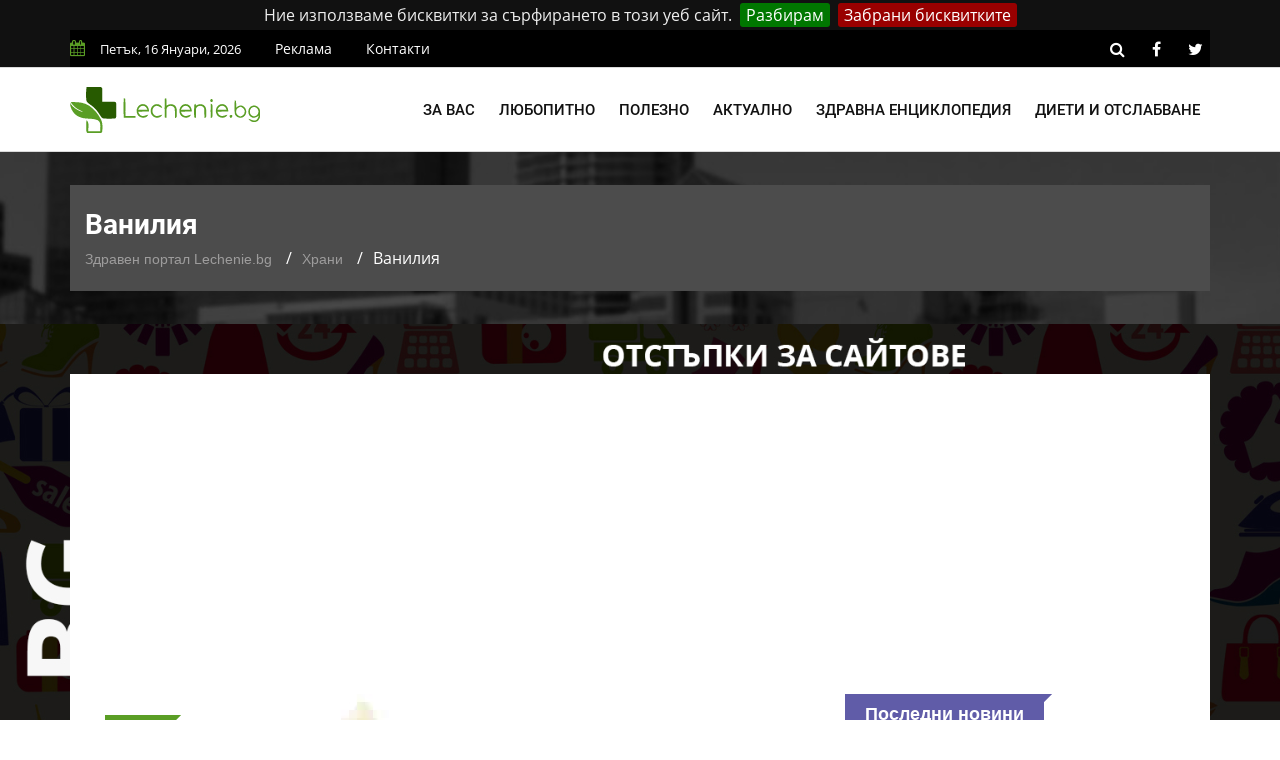

--- FILE ---
content_type: text/html; charset=utf-8
request_url: https://www.google.com/recaptcha/api2/anchor?ar=1&k=6LcdpowUAAAAACirQpWEUjL08LL6tMEZeGxfVl3s&co=aHR0cHM6Ly9sZWNoZW5pZS5iZzo0NDM.&hl=bg&v=PoyoqOPhxBO7pBk68S4YbpHZ&size=normal&anchor-ms=20000&execute-ms=30000&cb=n8pj7qz5trzp
body_size: 49222
content:
<!DOCTYPE HTML><html dir="ltr" lang="bg"><head><meta http-equiv="Content-Type" content="text/html; charset=UTF-8">
<meta http-equiv="X-UA-Compatible" content="IE=edge">
<title>reCAPTCHA</title>
<style type="text/css">
/* cyrillic-ext */
@font-face {
  font-family: 'Roboto';
  font-style: normal;
  font-weight: 400;
  font-stretch: 100%;
  src: url(//fonts.gstatic.com/s/roboto/v48/KFO7CnqEu92Fr1ME7kSn66aGLdTylUAMa3GUBHMdazTgWw.woff2) format('woff2');
  unicode-range: U+0460-052F, U+1C80-1C8A, U+20B4, U+2DE0-2DFF, U+A640-A69F, U+FE2E-FE2F;
}
/* cyrillic */
@font-face {
  font-family: 'Roboto';
  font-style: normal;
  font-weight: 400;
  font-stretch: 100%;
  src: url(//fonts.gstatic.com/s/roboto/v48/KFO7CnqEu92Fr1ME7kSn66aGLdTylUAMa3iUBHMdazTgWw.woff2) format('woff2');
  unicode-range: U+0301, U+0400-045F, U+0490-0491, U+04B0-04B1, U+2116;
}
/* greek-ext */
@font-face {
  font-family: 'Roboto';
  font-style: normal;
  font-weight: 400;
  font-stretch: 100%;
  src: url(//fonts.gstatic.com/s/roboto/v48/KFO7CnqEu92Fr1ME7kSn66aGLdTylUAMa3CUBHMdazTgWw.woff2) format('woff2');
  unicode-range: U+1F00-1FFF;
}
/* greek */
@font-face {
  font-family: 'Roboto';
  font-style: normal;
  font-weight: 400;
  font-stretch: 100%;
  src: url(//fonts.gstatic.com/s/roboto/v48/KFO7CnqEu92Fr1ME7kSn66aGLdTylUAMa3-UBHMdazTgWw.woff2) format('woff2');
  unicode-range: U+0370-0377, U+037A-037F, U+0384-038A, U+038C, U+038E-03A1, U+03A3-03FF;
}
/* math */
@font-face {
  font-family: 'Roboto';
  font-style: normal;
  font-weight: 400;
  font-stretch: 100%;
  src: url(//fonts.gstatic.com/s/roboto/v48/KFO7CnqEu92Fr1ME7kSn66aGLdTylUAMawCUBHMdazTgWw.woff2) format('woff2');
  unicode-range: U+0302-0303, U+0305, U+0307-0308, U+0310, U+0312, U+0315, U+031A, U+0326-0327, U+032C, U+032F-0330, U+0332-0333, U+0338, U+033A, U+0346, U+034D, U+0391-03A1, U+03A3-03A9, U+03B1-03C9, U+03D1, U+03D5-03D6, U+03F0-03F1, U+03F4-03F5, U+2016-2017, U+2034-2038, U+203C, U+2040, U+2043, U+2047, U+2050, U+2057, U+205F, U+2070-2071, U+2074-208E, U+2090-209C, U+20D0-20DC, U+20E1, U+20E5-20EF, U+2100-2112, U+2114-2115, U+2117-2121, U+2123-214F, U+2190, U+2192, U+2194-21AE, U+21B0-21E5, U+21F1-21F2, U+21F4-2211, U+2213-2214, U+2216-22FF, U+2308-230B, U+2310, U+2319, U+231C-2321, U+2336-237A, U+237C, U+2395, U+239B-23B7, U+23D0, U+23DC-23E1, U+2474-2475, U+25AF, U+25B3, U+25B7, U+25BD, U+25C1, U+25CA, U+25CC, U+25FB, U+266D-266F, U+27C0-27FF, U+2900-2AFF, U+2B0E-2B11, U+2B30-2B4C, U+2BFE, U+3030, U+FF5B, U+FF5D, U+1D400-1D7FF, U+1EE00-1EEFF;
}
/* symbols */
@font-face {
  font-family: 'Roboto';
  font-style: normal;
  font-weight: 400;
  font-stretch: 100%;
  src: url(//fonts.gstatic.com/s/roboto/v48/KFO7CnqEu92Fr1ME7kSn66aGLdTylUAMaxKUBHMdazTgWw.woff2) format('woff2');
  unicode-range: U+0001-000C, U+000E-001F, U+007F-009F, U+20DD-20E0, U+20E2-20E4, U+2150-218F, U+2190, U+2192, U+2194-2199, U+21AF, U+21E6-21F0, U+21F3, U+2218-2219, U+2299, U+22C4-22C6, U+2300-243F, U+2440-244A, U+2460-24FF, U+25A0-27BF, U+2800-28FF, U+2921-2922, U+2981, U+29BF, U+29EB, U+2B00-2BFF, U+4DC0-4DFF, U+FFF9-FFFB, U+10140-1018E, U+10190-1019C, U+101A0, U+101D0-101FD, U+102E0-102FB, U+10E60-10E7E, U+1D2C0-1D2D3, U+1D2E0-1D37F, U+1F000-1F0FF, U+1F100-1F1AD, U+1F1E6-1F1FF, U+1F30D-1F30F, U+1F315, U+1F31C, U+1F31E, U+1F320-1F32C, U+1F336, U+1F378, U+1F37D, U+1F382, U+1F393-1F39F, U+1F3A7-1F3A8, U+1F3AC-1F3AF, U+1F3C2, U+1F3C4-1F3C6, U+1F3CA-1F3CE, U+1F3D4-1F3E0, U+1F3ED, U+1F3F1-1F3F3, U+1F3F5-1F3F7, U+1F408, U+1F415, U+1F41F, U+1F426, U+1F43F, U+1F441-1F442, U+1F444, U+1F446-1F449, U+1F44C-1F44E, U+1F453, U+1F46A, U+1F47D, U+1F4A3, U+1F4B0, U+1F4B3, U+1F4B9, U+1F4BB, U+1F4BF, U+1F4C8-1F4CB, U+1F4D6, U+1F4DA, U+1F4DF, U+1F4E3-1F4E6, U+1F4EA-1F4ED, U+1F4F7, U+1F4F9-1F4FB, U+1F4FD-1F4FE, U+1F503, U+1F507-1F50B, U+1F50D, U+1F512-1F513, U+1F53E-1F54A, U+1F54F-1F5FA, U+1F610, U+1F650-1F67F, U+1F687, U+1F68D, U+1F691, U+1F694, U+1F698, U+1F6AD, U+1F6B2, U+1F6B9-1F6BA, U+1F6BC, U+1F6C6-1F6CF, U+1F6D3-1F6D7, U+1F6E0-1F6EA, U+1F6F0-1F6F3, U+1F6F7-1F6FC, U+1F700-1F7FF, U+1F800-1F80B, U+1F810-1F847, U+1F850-1F859, U+1F860-1F887, U+1F890-1F8AD, U+1F8B0-1F8BB, U+1F8C0-1F8C1, U+1F900-1F90B, U+1F93B, U+1F946, U+1F984, U+1F996, U+1F9E9, U+1FA00-1FA6F, U+1FA70-1FA7C, U+1FA80-1FA89, U+1FA8F-1FAC6, U+1FACE-1FADC, U+1FADF-1FAE9, U+1FAF0-1FAF8, U+1FB00-1FBFF;
}
/* vietnamese */
@font-face {
  font-family: 'Roboto';
  font-style: normal;
  font-weight: 400;
  font-stretch: 100%;
  src: url(//fonts.gstatic.com/s/roboto/v48/KFO7CnqEu92Fr1ME7kSn66aGLdTylUAMa3OUBHMdazTgWw.woff2) format('woff2');
  unicode-range: U+0102-0103, U+0110-0111, U+0128-0129, U+0168-0169, U+01A0-01A1, U+01AF-01B0, U+0300-0301, U+0303-0304, U+0308-0309, U+0323, U+0329, U+1EA0-1EF9, U+20AB;
}
/* latin-ext */
@font-face {
  font-family: 'Roboto';
  font-style: normal;
  font-weight: 400;
  font-stretch: 100%;
  src: url(//fonts.gstatic.com/s/roboto/v48/KFO7CnqEu92Fr1ME7kSn66aGLdTylUAMa3KUBHMdazTgWw.woff2) format('woff2');
  unicode-range: U+0100-02BA, U+02BD-02C5, U+02C7-02CC, U+02CE-02D7, U+02DD-02FF, U+0304, U+0308, U+0329, U+1D00-1DBF, U+1E00-1E9F, U+1EF2-1EFF, U+2020, U+20A0-20AB, U+20AD-20C0, U+2113, U+2C60-2C7F, U+A720-A7FF;
}
/* latin */
@font-face {
  font-family: 'Roboto';
  font-style: normal;
  font-weight: 400;
  font-stretch: 100%;
  src: url(//fonts.gstatic.com/s/roboto/v48/KFO7CnqEu92Fr1ME7kSn66aGLdTylUAMa3yUBHMdazQ.woff2) format('woff2');
  unicode-range: U+0000-00FF, U+0131, U+0152-0153, U+02BB-02BC, U+02C6, U+02DA, U+02DC, U+0304, U+0308, U+0329, U+2000-206F, U+20AC, U+2122, U+2191, U+2193, U+2212, U+2215, U+FEFF, U+FFFD;
}
/* cyrillic-ext */
@font-face {
  font-family: 'Roboto';
  font-style: normal;
  font-weight: 500;
  font-stretch: 100%;
  src: url(//fonts.gstatic.com/s/roboto/v48/KFO7CnqEu92Fr1ME7kSn66aGLdTylUAMa3GUBHMdazTgWw.woff2) format('woff2');
  unicode-range: U+0460-052F, U+1C80-1C8A, U+20B4, U+2DE0-2DFF, U+A640-A69F, U+FE2E-FE2F;
}
/* cyrillic */
@font-face {
  font-family: 'Roboto';
  font-style: normal;
  font-weight: 500;
  font-stretch: 100%;
  src: url(//fonts.gstatic.com/s/roboto/v48/KFO7CnqEu92Fr1ME7kSn66aGLdTylUAMa3iUBHMdazTgWw.woff2) format('woff2');
  unicode-range: U+0301, U+0400-045F, U+0490-0491, U+04B0-04B1, U+2116;
}
/* greek-ext */
@font-face {
  font-family: 'Roboto';
  font-style: normal;
  font-weight: 500;
  font-stretch: 100%;
  src: url(//fonts.gstatic.com/s/roboto/v48/KFO7CnqEu92Fr1ME7kSn66aGLdTylUAMa3CUBHMdazTgWw.woff2) format('woff2');
  unicode-range: U+1F00-1FFF;
}
/* greek */
@font-face {
  font-family: 'Roboto';
  font-style: normal;
  font-weight: 500;
  font-stretch: 100%;
  src: url(//fonts.gstatic.com/s/roboto/v48/KFO7CnqEu92Fr1ME7kSn66aGLdTylUAMa3-UBHMdazTgWw.woff2) format('woff2');
  unicode-range: U+0370-0377, U+037A-037F, U+0384-038A, U+038C, U+038E-03A1, U+03A3-03FF;
}
/* math */
@font-face {
  font-family: 'Roboto';
  font-style: normal;
  font-weight: 500;
  font-stretch: 100%;
  src: url(//fonts.gstatic.com/s/roboto/v48/KFO7CnqEu92Fr1ME7kSn66aGLdTylUAMawCUBHMdazTgWw.woff2) format('woff2');
  unicode-range: U+0302-0303, U+0305, U+0307-0308, U+0310, U+0312, U+0315, U+031A, U+0326-0327, U+032C, U+032F-0330, U+0332-0333, U+0338, U+033A, U+0346, U+034D, U+0391-03A1, U+03A3-03A9, U+03B1-03C9, U+03D1, U+03D5-03D6, U+03F0-03F1, U+03F4-03F5, U+2016-2017, U+2034-2038, U+203C, U+2040, U+2043, U+2047, U+2050, U+2057, U+205F, U+2070-2071, U+2074-208E, U+2090-209C, U+20D0-20DC, U+20E1, U+20E5-20EF, U+2100-2112, U+2114-2115, U+2117-2121, U+2123-214F, U+2190, U+2192, U+2194-21AE, U+21B0-21E5, U+21F1-21F2, U+21F4-2211, U+2213-2214, U+2216-22FF, U+2308-230B, U+2310, U+2319, U+231C-2321, U+2336-237A, U+237C, U+2395, U+239B-23B7, U+23D0, U+23DC-23E1, U+2474-2475, U+25AF, U+25B3, U+25B7, U+25BD, U+25C1, U+25CA, U+25CC, U+25FB, U+266D-266F, U+27C0-27FF, U+2900-2AFF, U+2B0E-2B11, U+2B30-2B4C, U+2BFE, U+3030, U+FF5B, U+FF5D, U+1D400-1D7FF, U+1EE00-1EEFF;
}
/* symbols */
@font-face {
  font-family: 'Roboto';
  font-style: normal;
  font-weight: 500;
  font-stretch: 100%;
  src: url(//fonts.gstatic.com/s/roboto/v48/KFO7CnqEu92Fr1ME7kSn66aGLdTylUAMaxKUBHMdazTgWw.woff2) format('woff2');
  unicode-range: U+0001-000C, U+000E-001F, U+007F-009F, U+20DD-20E0, U+20E2-20E4, U+2150-218F, U+2190, U+2192, U+2194-2199, U+21AF, U+21E6-21F0, U+21F3, U+2218-2219, U+2299, U+22C4-22C6, U+2300-243F, U+2440-244A, U+2460-24FF, U+25A0-27BF, U+2800-28FF, U+2921-2922, U+2981, U+29BF, U+29EB, U+2B00-2BFF, U+4DC0-4DFF, U+FFF9-FFFB, U+10140-1018E, U+10190-1019C, U+101A0, U+101D0-101FD, U+102E0-102FB, U+10E60-10E7E, U+1D2C0-1D2D3, U+1D2E0-1D37F, U+1F000-1F0FF, U+1F100-1F1AD, U+1F1E6-1F1FF, U+1F30D-1F30F, U+1F315, U+1F31C, U+1F31E, U+1F320-1F32C, U+1F336, U+1F378, U+1F37D, U+1F382, U+1F393-1F39F, U+1F3A7-1F3A8, U+1F3AC-1F3AF, U+1F3C2, U+1F3C4-1F3C6, U+1F3CA-1F3CE, U+1F3D4-1F3E0, U+1F3ED, U+1F3F1-1F3F3, U+1F3F5-1F3F7, U+1F408, U+1F415, U+1F41F, U+1F426, U+1F43F, U+1F441-1F442, U+1F444, U+1F446-1F449, U+1F44C-1F44E, U+1F453, U+1F46A, U+1F47D, U+1F4A3, U+1F4B0, U+1F4B3, U+1F4B9, U+1F4BB, U+1F4BF, U+1F4C8-1F4CB, U+1F4D6, U+1F4DA, U+1F4DF, U+1F4E3-1F4E6, U+1F4EA-1F4ED, U+1F4F7, U+1F4F9-1F4FB, U+1F4FD-1F4FE, U+1F503, U+1F507-1F50B, U+1F50D, U+1F512-1F513, U+1F53E-1F54A, U+1F54F-1F5FA, U+1F610, U+1F650-1F67F, U+1F687, U+1F68D, U+1F691, U+1F694, U+1F698, U+1F6AD, U+1F6B2, U+1F6B9-1F6BA, U+1F6BC, U+1F6C6-1F6CF, U+1F6D3-1F6D7, U+1F6E0-1F6EA, U+1F6F0-1F6F3, U+1F6F7-1F6FC, U+1F700-1F7FF, U+1F800-1F80B, U+1F810-1F847, U+1F850-1F859, U+1F860-1F887, U+1F890-1F8AD, U+1F8B0-1F8BB, U+1F8C0-1F8C1, U+1F900-1F90B, U+1F93B, U+1F946, U+1F984, U+1F996, U+1F9E9, U+1FA00-1FA6F, U+1FA70-1FA7C, U+1FA80-1FA89, U+1FA8F-1FAC6, U+1FACE-1FADC, U+1FADF-1FAE9, U+1FAF0-1FAF8, U+1FB00-1FBFF;
}
/* vietnamese */
@font-face {
  font-family: 'Roboto';
  font-style: normal;
  font-weight: 500;
  font-stretch: 100%;
  src: url(//fonts.gstatic.com/s/roboto/v48/KFO7CnqEu92Fr1ME7kSn66aGLdTylUAMa3OUBHMdazTgWw.woff2) format('woff2');
  unicode-range: U+0102-0103, U+0110-0111, U+0128-0129, U+0168-0169, U+01A0-01A1, U+01AF-01B0, U+0300-0301, U+0303-0304, U+0308-0309, U+0323, U+0329, U+1EA0-1EF9, U+20AB;
}
/* latin-ext */
@font-face {
  font-family: 'Roboto';
  font-style: normal;
  font-weight: 500;
  font-stretch: 100%;
  src: url(//fonts.gstatic.com/s/roboto/v48/KFO7CnqEu92Fr1ME7kSn66aGLdTylUAMa3KUBHMdazTgWw.woff2) format('woff2');
  unicode-range: U+0100-02BA, U+02BD-02C5, U+02C7-02CC, U+02CE-02D7, U+02DD-02FF, U+0304, U+0308, U+0329, U+1D00-1DBF, U+1E00-1E9F, U+1EF2-1EFF, U+2020, U+20A0-20AB, U+20AD-20C0, U+2113, U+2C60-2C7F, U+A720-A7FF;
}
/* latin */
@font-face {
  font-family: 'Roboto';
  font-style: normal;
  font-weight: 500;
  font-stretch: 100%;
  src: url(//fonts.gstatic.com/s/roboto/v48/KFO7CnqEu92Fr1ME7kSn66aGLdTylUAMa3yUBHMdazQ.woff2) format('woff2');
  unicode-range: U+0000-00FF, U+0131, U+0152-0153, U+02BB-02BC, U+02C6, U+02DA, U+02DC, U+0304, U+0308, U+0329, U+2000-206F, U+20AC, U+2122, U+2191, U+2193, U+2212, U+2215, U+FEFF, U+FFFD;
}
/* cyrillic-ext */
@font-face {
  font-family: 'Roboto';
  font-style: normal;
  font-weight: 900;
  font-stretch: 100%;
  src: url(//fonts.gstatic.com/s/roboto/v48/KFO7CnqEu92Fr1ME7kSn66aGLdTylUAMa3GUBHMdazTgWw.woff2) format('woff2');
  unicode-range: U+0460-052F, U+1C80-1C8A, U+20B4, U+2DE0-2DFF, U+A640-A69F, U+FE2E-FE2F;
}
/* cyrillic */
@font-face {
  font-family: 'Roboto';
  font-style: normal;
  font-weight: 900;
  font-stretch: 100%;
  src: url(//fonts.gstatic.com/s/roboto/v48/KFO7CnqEu92Fr1ME7kSn66aGLdTylUAMa3iUBHMdazTgWw.woff2) format('woff2');
  unicode-range: U+0301, U+0400-045F, U+0490-0491, U+04B0-04B1, U+2116;
}
/* greek-ext */
@font-face {
  font-family: 'Roboto';
  font-style: normal;
  font-weight: 900;
  font-stretch: 100%;
  src: url(//fonts.gstatic.com/s/roboto/v48/KFO7CnqEu92Fr1ME7kSn66aGLdTylUAMa3CUBHMdazTgWw.woff2) format('woff2');
  unicode-range: U+1F00-1FFF;
}
/* greek */
@font-face {
  font-family: 'Roboto';
  font-style: normal;
  font-weight: 900;
  font-stretch: 100%;
  src: url(//fonts.gstatic.com/s/roboto/v48/KFO7CnqEu92Fr1ME7kSn66aGLdTylUAMa3-UBHMdazTgWw.woff2) format('woff2');
  unicode-range: U+0370-0377, U+037A-037F, U+0384-038A, U+038C, U+038E-03A1, U+03A3-03FF;
}
/* math */
@font-face {
  font-family: 'Roboto';
  font-style: normal;
  font-weight: 900;
  font-stretch: 100%;
  src: url(//fonts.gstatic.com/s/roboto/v48/KFO7CnqEu92Fr1ME7kSn66aGLdTylUAMawCUBHMdazTgWw.woff2) format('woff2');
  unicode-range: U+0302-0303, U+0305, U+0307-0308, U+0310, U+0312, U+0315, U+031A, U+0326-0327, U+032C, U+032F-0330, U+0332-0333, U+0338, U+033A, U+0346, U+034D, U+0391-03A1, U+03A3-03A9, U+03B1-03C9, U+03D1, U+03D5-03D6, U+03F0-03F1, U+03F4-03F5, U+2016-2017, U+2034-2038, U+203C, U+2040, U+2043, U+2047, U+2050, U+2057, U+205F, U+2070-2071, U+2074-208E, U+2090-209C, U+20D0-20DC, U+20E1, U+20E5-20EF, U+2100-2112, U+2114-2115, U+2117-2121, U+2123-214F, U+2190, U+2192, U+2194-21AE, U+21B0-21E5, U+21F1-21F2, U+21F4-2211, U+2213-2214, U+2216-22FF, U+2308-230B, U+2310, U+2319, U+231C-2321, U+2336-237A, U+237C, U+2395, U+239B-23B7, U+23D0, U+23DC-23E1, U+2474-2475, U+25AF, U+25B3, U+25B7, U+25BD, U+25C1, U+25CA, U+25CC, U+25FB, U+266D-266F, U+27C0-27FF, U+2900-2AFF, U+2B0E-2B11, U+2B30-2B4C, U+2BFE, U+3030, U+FF5B, U+FF5D, U+1D400-1D7FF, U+1EE00-1EEFF;
}
/* symbols */
@font-face {
  font-family: 'Roboto';
  font-style: normal;
  font-weight: 900;
  font-stretch: 100%;
  src: url(//fonts.gstatic.com/s/roboto/v48/KFO7CnqEu92Fr1ME7kSn66aGLdTylUAMaxKUBHMdazTgWw.woff2) format('woff2');
  unicode-range: U+0001-000C, U+000E-001F, U+007F-009F, U+20DD-20E0, U+20E2-20E4, U+2150-218F, U+2190, U+2192, U+2194-2199, U+21AF, U+21E6-21F0, U+21F3, U+2218-2219, U+2299, U+22C4-22C6, U+2300-243F, U+2440-244A, U+2460-24FF, U+25A0-27BF, U+2800-28FF, U+2921-2922, U+2981, U+29BF, U+29EB, U+2B00-2BFF, U+4DC0-4DFF, U+FFF9-FFFB, U+10140-1018E, U+10190-1019C, U+101A0, U+101D0-101FD, U+102E0-102FB, U+10E60-10E7E, U+1D2C0-1D2D3, U+1D2E0-1D37F, U+1F000-1F0FF, U+1F100-1F1AD, U+1F1E6-1F1FF, U+1F30D-1F30F, U+1F315, U+1F31C, U+1F31E, U+1F320-1F32C, U+1F336, U+1F378, U+1F37D, U+1F382, U+1F393-1F39F, U+1F3A7-1F3A8, U+1F3AC-1F3AF, U+1F3C2, U+1F3C4-1F3C6, U+1F3CA-1F3CE, U+1F3D4-1F3E0, U+1F3ED, U+1F3F1-1F3F3, U+1F3F5-1F3F7, U+1F408, U+1F415, U+1F41F, U+1F426, U+1F43F, U+1F441-1F442, U+1F444, U+1F446-1F449, U+1F44C-1F44E, U+1F453, U+1F46A, U+1F47D, U+1F4A3, U+1F4B0, U+1F4B3, U+1F4B9, U+1F4BB, U+1F4BF, U+1F4C8-1F4CB, U+1F4D6, U+1F4DA, U+1F4DF, U+1F4E3-1F4E6, U+1F4EA-1F4ED, U+1F4F7, U+1F4F9-1F4FB, U+1F4FD-1F4FE, U+1F503, U+1F507-1F50B, U+1F50D, U+1F512-1F513, U+1F53E-1F54A, U+1F54F-1F5FA, U+1F610, U+1F650-1F67F, U+1F687, U+1F68D, U+1F691, U+1F694, U+1F698, U+1F6AD, U+1F6B2, U+1F6B9-1F6BA, U+1F6BC, U+1F6C6-1F6CF, U+1F6D3-1F6D7, U+1F6E0-1F6EA, U+1F6F0-1F6F3, U+1F6F7-1F6FC, U+1F700-1F7FF, U+1F800-1F80B, U+1F810-1F847, U+1F850-1F859, U+1F860-1F887, U+1F890-1F8AD, U+1F8B0-1F8BB, U+1F8C0-1F8C1, U+1F900-1F90B, U+1F93B, U+1F946, U+1F984, U+1F996, U+1F9E9, U+1FA00-1FA6F, U+1FA70-1FA7C, U+1FA80-1FA89, U+1FA8F-1FAC6, U+1FACE-1FADC, U+1FADF-1FAE9, U+1FAF0-1FAF8, U+1FB00-1FBFF;
}
/* vietnamese */
@font-face {
  font-family: 'Roboto';
  font-style: normal;
  font-weight: 900;
  font-stretch: 100%;
  src: url(//fonts.gstatic.com/s/roboto/v48/KFO7CnqEu92Fr1ME7kSn66aGLdTylUAMa3OUBHMdazTgWw.woff2) format('woff2');
  unicode-range: U+0102-0103, U+0110-0111, U+0128-0129, U+0168-0169, U+01A0-01A1, U+01AF-01B0, U+0300-0301, U+0303-0304, U+0308-0309, U+0323, U+0329, U+1EA0-1EF9, U+20AB;
}
/* latin-ext */
@font-face {
  font-family: 'Roboto';
  font-style: normal;
  font-weight: 900;
  font-stretch: 100%;
  src: url(//fonts.gstatic.com/s/roboto/v48/KFO7CnqEu92Fr1ME7kSn66aGLdTylUAMa3KUBHMdazTgWw.woff2) format('woff2');
  unicode-range: U+0100-02BA, U+02BD-02C5, U+02C7-02CC, U+02CE-02D7, U+02DD-02FF, U+0304, U+0308, U+0329, U+1D00-1DBF, U+1E00-1E9F, U+1EF2-1EFF, U+2020, U+20A0-20AB, U+20AD-20C0, U+2113, U+2C60-2C7F, U+A720-A7FF;
}
/* latin */
@font-face {
  font-family: 'Roboto';
  font-style: normal;
  font-weight: 900;
  font-stretch: 100%;
  src: url(//fonts.gstatic.com/s/roboto/v48/KFO7CnqEu92Fr1ME7kSn66aGLdTylUAMa3yUBHMdazQ.woff2) format('woff2');
  unicode-range: U+0000-00FF, U+0131, U+0152-0153, U+02BB-02BC, U+02C6, U+02DA, U+02DC, U+0304, U+0308, U+0329, U+2000-206F, U+20AC, U+2122, U+2191, U+2193, U+2212, U+2215, U+FEFF, U+FFFD;
}

</style>
<link rel="stylesheet" type="text/css" href="https://www.gstatic.com/recaptcha/releases/PoyoqOPhxBO7pBk68S4YbpHZ/styles__ltr.css">
<script nonce="DcQUxMvMji8QfD2fYA_xew" type="text/javascript">window['__recaptcha_api'] = 'https://www.google.com/recaptcha/api2/';</script>
<script type="text/javascript" src="https://www.gstatic.com/recaptcha/releases/PoyoqOPhxBO7pBk68S4YbpHZ/recaptcha__bg.js" nonce="DcQUxMvMji8QfD2fYA_xew">
      
    </script></head>
<body><div id="rc-anchor-alert" class="rc-anchor-alert"></div>
<input type="hidden" id="recaptcha-token" value="[base64]">
<script type="text/javascript" nonce="DcQUxMvMji8QfD2fYA_xew">
      recaptcha.anchor.Main.init("[\x22ainput\x22,[\x22bgdata\x22,\x22\x22,\[base64]/[base64]/UltIKytdPWE6KGE8MjA0OD9SW0grK109YT4+NnwxOTI6KChhJjY0NTEyKT09NTUyOTYmJnErMTxoLmxlbmd0aCYmKGguY2hhckNvZGVBdChxKzEpJjY0NTEyKT09NTYzMjA/[base64]/MjU1OlI/[base64]/[base64]/[base64]/[base64]/[base64]/[base64]/[base64]/[base64]/[base64]/[base64]\x22,\[base64]\\u003d\x22,\[base64]/SE7Dp8Obw6nCgcK6Gwtsw4bDq8KaPXfCu8OCwqzDiMK8w4jCgsObwp83w6/CoMKGQsOASsO2PyfDvFHCrcKPawjCvMOiwqXDvMOMP2YbEFAow69uwpBjwpVswrp+UGjCoEbDiBjCtEgXcMO/OT8YwqUDwprDthjCgcKtwotMZ8K4agjDtj/CvcKyfkrCpkvCngoXbcO6AVoMbgPDs8Oxw6lJwogbfMOLw7jCskrDhMOUw54xwr3CklXDmA0dQirCknE7WMK5FcKZfMOSUsOAC8OHaknCq8K8H8OcwoLDiMKcC8K3w6NMKnXCp1HDpQLCiMOkw5RdNm/CsxPCmHhRwohBw5dxwrhFTkR4wq0TGcOTw419woVsBX/[base64]/CoMOfwo/[base64]/Do8KjG1wgwpx9FcOEw6/[base64]/CiXAXQXXCijBvQcKmEsKTw6RTIRbClcOgCwBwXwB8Yz1dTcOSP3jDugjDtFopwqXDlm9Bwp9dwr7CqkjDkyohUWbDu8Ksd27Dk2xZw4PDgwzCqsOmS8O5GQdjw7rCmF/[base64]/[base64]/Az9RHWDCj0bDjSw4w5XDrsKkwol+eSvCqXV4O8K5w4rClTLCiUXCqMKsWMKXwpkuNcKSP191w6xNEcOtETFcw7fDoWA4VnZ4w5rDhHQMwqkXw4BDWHICdMKhw5New69He8KWw7IpHcKCBMKQFgrDgsONTzVgw5/CtcO9TgkoIxLDnMOJw4xJIB4bw7g8wobDgcK/[base64]/Dp8KJbx5gw7zCgcKew7MfUcOJFgITw5g8VWrDjsOsw4h2dMOfXht8w5LCpS9CfWJxBMOPwpTDqEZMw402f8KvAsOFwpbDj2HCojLDnsOLVMOyQhXCvMKtwq/ChmgQwoBxw4wZDsKKwoMiEDXCs08FDz8RRsKjwovDtj5MXAcJw7HCocOTSsKLw57Cvk/Di0jDt8O6wqIhGjNVw6EOLMKMCcOzw5HDrlYUfsOswpNPXMOHwqHDuE7DpHPCmgdac8Ovw687wp1BwrRJc1jCrMO1VngcKMKeV2sZwqAWJ3/CgcKqwrkBQsOlwqURwo/[base64]/w7LDgRvDvQHDnsOswoIxLwfCu8KtXCFywrAiwocxw6/[base64]/I8OSwrjCl8KzYHnCocOlBsOkAcO9OAo+a2zCosKuUMKCwpsAwrvClQQrwq8zw5HDg8KZS2dQdTEFwo7DqAXCvHrCgVTDgcOqHsK1w7TDni/DkcKeTSPDlhpDw7E3WsK6woXDvMOFEcO2wqTCqMK1I1/CmkHCtj3Co1PDgBo1w4IgQ8O8SsKGwpMkO8KVwrHCpMKIw5o+I3DDmMO1Nk1ZKcO5ecONSCXCm0PCmcOLwrQlNEPCuCk/wolLBcOGK0ldw6vDssO+csKyw6fCkRVHVMKYYiszTcKdZCfDqMKhYVTDlMKrwqUec8K9w5DCpsOEO1hUUynDlAoXX8KAMwTCksOYw6DCk8OOTcO3wppTPsOIS8OAbjAkFgXCrzsaw7g/[base64]/wrzDlVVYXCfDvmTDqsOcRcOGw5orwoLDvsKpwpnCisO4U01USSzDkHoiw47DvQEkesOeA8KCwrbDvMKgwr/ChMKHwrk0JsO2wrDCksOIVMKCw4EFVcKiw6fCq8OWd8KUCBbClBzDj8Onw5dIYXsCUsK8w77DosK1wpxdwqdXw5QMwphHwoRSw69/BMK0L2QmwrfCpMOzwovCmMK3STMWwr/CvsO/w7UeUQ7DiMOtwrA8eMKTLhx0AsKEOXZOw4xVC8OYNAhDe8KHwrtaDsK2QRjCtnQcwr9+wp7Di8Omw7PCj2rDr8OPPsK4wo7CksK3Z3fDrcK/wofCjxDCsWYuw7XDiRshw55GZ2/[base64]/Dl8KvQn7Dlgp1wp/Ct10ldkJcHMKPWMOGWDJRwr7Do3odwqnCmCpQfsKYVAvDj8K6wooNwq9uwroBw4bCs8KBwoTDhUDCgU98wq99T8OFRXnDm8OiLcOCIRTDnCs3w5/CtWjCq8OTw6rCul1rFCrChcKsw4xPecKSw41vwp/[base64]/CqEbDscOrFBPDsMO6woRdG8KdwpLDn2jCiMKawrsDwpd8d8O5esOUZMKTOMOqHsKkLXjCilnDnsOww6XDgzDDtAQ/[base64]/w6zDlsO1NMOGRcK2BsKNYkZVwoTDkSLDgBHDoh3CqU7Cu8OgBcOCRS1jAlJKD8OUw5Bhw6lnXsK8wrLDt2woDDUSwqLChhwXJiLCvTUbwrLCggYhV8KXdcKVwrHDqldtwq80w4jCgMKEwrLCoH05wr5Uw7NPwpPDozxyw6IfIQ5HwrQuMMOZw7/Dt38Rw74wCMOswonDgsODwoLCvzdkSiU5FgTDnMK7dSXCqRReUsKhPsOcwpohwoPDk8O3HVxHR8KFdcORRcOpw6lHwprDksOdFcKPAcO+w51sfTZIw6M+wqRqcGQNIG3CucO9dk/DjcKwwq7Csw7DmsKcwojDuiQuVh0yw4TDs8OtTVEWw6AYCgUxDkLDkAIAwoLCrMOyGB8SbVYiw57CiSXCgD/[base64]/[base64]/GcKVwpk+J8Kiw4cCEsKvCcOGAEdSw7bDv8KjwqnCmHESwqRbwrnDiTrDs8KbfmN2w4N/w4dKMCLDusOrKGLCoB0zwrNew5oyScO7bC5Jw4vCqsOvCcKkw5Yew7VpaCwQfDbDtX4rGcOKPxHDgsOVTMKTSFo3L8OGAsOmw6nDnT/DucOcwrslw6RuDmJnw4nCgCsrR8O7wq8bw5XCgcKWLUYrw6DDnBFmwpfDlRlpLG/CuizDpMOmRhhaw4zDn8Ktw713wpXCqGbCuGLCiUbDkkR1GzDCgcKGw5t1D8OeHSp2wq4SwqoBwrfCqQQLHMKcw6bDgsKzwrvCt8KQEMKJHsOAL8O0U8KgMMODw7HCq8OzXMK0SkFNwp/CjMKRGcKBR8OWAh3DtxHCo8OIwozDi8OLGjNUw4rDksOwwr1fw7/ChsO7wqLDpcKyDn3DjEPCgH3DmX/[base64]/[base64]/wprCqcK8w4ZFHMKDw7/[base64]/[base64]/[base64]/wojCplHCvhxwIhrChMKYRy/Dt8KVWGPDtcKdRw/DryvDqMOqNTvCmyHDicK9wotSSMOSGndHw6JRwrPCq8Kuw4BKJBkew5PDi8KsAMOJwr/DucO4w6t5wpkJETxDBCvCmMK/a0rDqsOxwqvCgEvCjxPDv8KsAcOFw6FCwq/DrVxzPxsEwq/DsBHDqMKowqDCii4mw6xGw4JEasOqw5LDs8ODK8K2wpNhwqgiw58WZUJ6GS3CrVHDgEPCt8O6H8KcXSkQw7RqNcOjQi1ww4jDmMKwTkTCksKPPUNLU8KWUMKJPB/CsVMow7wyEFzDsyw2O1LCpMKoPsOTw6zDtnUQwoYxwoQJw6LDv2YHwpXDqMO+w519wpzDj8K1w7MZfMOCwp/DtB0vYcKgEMOcGh09w5dwdmbDsMKWbMKbw70+ZsKFAiTDvHDCjsKQwrfCs8KGwr9NDsKkf8Kfwq7DhcOBw7tsw6DCuybCicK7w7wcbgJdYhMIwpXCm8KYZcOGBMKOOyrCmA/CqcKPwrhSwr4uNMOYUDhaw6HCtcKLQ09KajrCpsKUDiXDqE5NesOnL8OedD8+w5nDh8OjwrfCuQdGW8OWw7fCrMKqw7kkwotiw7FZwp/DjcOfYsOHNMOyw6YNwq4qH8KfM3Vqw7zCtzxaw5zCtDQBwpPDiUjDmnk4w7fCicO3wrlGITbDu8OOwroSNsOfUMKXw44WZcOhMlR/[base64]/CssKNwrHDk3p5w5ddcsK7w50sLMOOwq1OwqIIVVAHZmDDo2NfP3gRw4ZGwr/CpcK3wqHCnFZ/wpERw6NOOHJ3wr/DksOuBsOZdcKOLMOzQmACwpIiw5vDn3/DvQ/Cti8cJ8Kfwrp/EcKawohFwqDDm1fDqWIdwojDnMKww5HClMKOD8OWwoTDh8K8wrhBWMK3b2lFw43CjsOMwpTCn3RWHTgkOcOpJ27DkcK8QiDCjcKzw67Dp8KPw6PCo8OBbMOzw7nDocOEVsK1WMKIw5cAE3fCsmNWNMKDw6DDisKraMOFQ8OJwr0/AFrCsCbDmHdsfRJtViR1IkUWw7IAw7lWw7zCjMOiDcOCw5DDswI0P14ZQMKLXQDDpMOpw4TDmcKnUV/[base64]/BcOwRAPDmsOcwpJMfANHwp8iwow7JlXChsKncz9sP25bwqXDqsOtDADDvGbDnEcEVsKMfMKvwoQWworDh8OYw7/Cu8Okw5kROcKHw6oQDsKGwrTCjBzCisOUwo7CllVkw5bCqV7CnBHChcOpXynDmmhAw4rCnQomw6HDucKuw4LDgSjCpsOLwpZBwprDgwvCvcKQBTgJwoPDpg3DpcKMW8KDfMOoNzfCplFvVsKwbcK2AE/DpcOow7dEPGHDrh0gaMKZw4/DuMOEF8OqBMK/NcK4w6vCsG3DrRPDocKlZcKnwpFLwprDnhNDSk3DrzDCsHt5b38+wqnDv1rCo8OELg/CnsKgaMKidsKsY0vCtMK5wrfDkcKbHmLCkWPDrkpOw7PCvMKXwofCvsOiwodqUFvCmMO4wrsuasKTwrrCkgbCu8KiwrLDt2RIVcOuwrM1I8K2wq7CiydVNFTCoEMiw4/Cg8Kfw4o7BzrCshwlw7HCrSlceWjDk09SZ8K8wopeCcOWTSstw5TCssKww5jDgsOnw4rCuXPDlcOUwo/CklDDs8O0w67Cg8KYw55ZCSLDicKPw7nDkMOUIgsfKm/Di8Oaw4sUacOaccOVw55wU8KVw7VZwp7CgsOZw5/DnsKfwpfCoGbDsCfCpXDDv8O6dcK1Q8O2TMOfwrzDscOtBljChkJvwr0KwrQxw6rCk8KFwo1Bwr/[base64]/DsXfCqMOKwpLDgiQ3wpNhNcOAP8K5EsOJQ8Oid2jCnMO1woQMcQnCslk/wq7CtC4gw4djQiRVw44lwoZkw5LCrsOfe8K6aG06w5IDS8K9w5/DhsK8c0DCkDhNw449w5jCocOkHXzDlMOxcEPDqMKiwpfChsOYw5PClcKracOMFHnDkMK2DsKhwr4nRx/[base64]/w4LDnDbCsCfChsOxTsOIVHnDmyDDpRDDs8OYw4TCjcOMwpnDtgkXwpbDoMOBIMOGw5d7dsKTScKYw6s3O8KVwoFEd8KRw7PCkBInJALCisO3YC4Mw5BXw5vCnMKlFsK/woN0w6HCusOlD2EnCcKaBMOhwqbCjl3Cu8KowrDCvcOrH8OlwoLDnsOoIijCvMKxVcONwoxeOBMJE8OKw51jK8OewofCvn/DicKsGRPDnC/CvcKJJcOiwqXDucOow5pDwpY7wrcCw6QjwqPCn1lkw7nDocObT38Mw44twps9wpAKw4wDDsK3wrbCpXtzGcKWBcOow47DjcKNHAzCvw/CscOEA8KZY1nCusK/wovDjMOeX1bDvVsIwpQKw4/CggR6w48pRTrDhsKHL8OUwp3CkBYGwo4YCDXCoBPCvDUlMsKgAhDDjhfDkFTCk8KDTcK6V2jDhsOQGwZYd8KXWWXChsKgaMOLQ8OhwpdGRFPDgsK1XcOVSsO/w7fDlcOTwqLCqTDCkQZGJ8OtVT7DncO9w7NTwobCqcK1wo/CgiMDw64lwqLDs2TDhhhwAA9gE8OSw4rDtcOBAcKpRsONTsONZAEDAiRrXMOuwpsxHz7DjcKow7vCoyR8wrTCt08Md8O/GDHCisKYw6nDmMK/ClpNTMKIe2bDqhQPw4zDgsKUJ8OWwo/DnBnCiU/DqkvDtCjCjcOQw4XCpcK+w64lwozDo2/Dr8OlOyJdwqALwoPDl8K3wobCrcKBw5Z9wqPDu8O7CU7ClknCrn5mOcOIWsOpO2N3PRfDtX45w704wqvDtkxRwoQxw4k5DzzDscOrwq/DncOOCcOAQcOXNHHDsFDCoGXCi8KjE0rCtsK2ETsHwrjCsUjCiMKywrvDrBjClC4Bw7xdDsOqUUozwqYcJjjCrMKcw6NFw7xoZyPDlVRmw5YIwpPDs03DkMKww5x1DTPDsAfCoMKsEcOEw7hdw48gFMK3w5PCv1bDlDzDrsOnZcOYeSrDlh92AcOfIT47w4fCr8KgSR/DvcK1w7BDQhzDrMKyw6PCm8Oaw696J3vDjyTCvcKtBx9AI8OcGcKjw6fCpsKqAUoiwoMMw73ChsOMK8KzXcK7w7B9fS3DiE9EQMO+w4lyw4PDv8O+TMK7woPDgSJCAFLDgsKBwqfChjPDgcOaa8OtAcOibmfDhcOUwpnDvcOqwp7Di8KnMz/DljJmwqgtasK+C8OZSwXCsxwbYlgow7bCim0YUUNRIcKWEMKaw7w4wp1qWcKtOTvDjkfDqcODckzDkjBaGMKCwr3CgHbDusKBw6diXRXCl8OIworDrHQqw6PCpWTDssK7w5TDsjbCh1LDgMK5woxWAcOQQ8KVw449VGDCt2IAUcOfw7AGwpzDj3HDtULDusORwpzDjW/CjcKrw57Dg8OVVnRvK8KDwojCn8O1SWzDsmvCpcKLdyrCqsKjesOpwqHCqlPDkcO2w5bCkSdSw71cw5zCoMOnwp/[base64]/wqJiR8Odw67Do8KcwqPDmxwLw5kPworDuMOBL1A/w5fDuMOswrPDhBnCgMOrfBw6wqwgfA8swprDmzMUwr1ow7xAd8K3WVk8wrh4AMO2w5RYBsKEwp/Di8OawqUzw57Cn8KUZsK8w4XCpsOpecKVEcONw6ATw4TDnmAVSHHCsBZQPhrDiMK3wqrDtsOrwoPCgMKewozCuHlEw7nDg8Kxw4LDsDpoG8ObeGhSXT3DhxPDgFrDs8KwXMOiaTkoDMOnw6VeUMKQB8KwwqtUOcOFwp/Cr8KBwo0gS14pfX4OwrjDlioqOcKGYHHDjcOES3TClS3CvMOAw4Qlw7XDrcOUwrMmKMKswroPw4vCkznCrsOTwpdIfMOJOg/DgMOmShwXwrhKRjLDk8Kbw67DssOJwqgCKcK5PCMOwr0OwrVIwoLDgngDOMO9w5PDosO6w6bCnMOKwqLDqg8wwo/CjMOHw61dC8K9wpJ0w5HDqEjClsK9wpHDt1gww7MfworCvQnClcKUwoBnXsOWwrjDvMO5fVvDlAdZwqjDp19/ZcOTwoxCRlzClcKcVnzCr8OBacKKM8OUH8OtF3DDsMK4w5/CgcK+woHClXFjwrN/w7UTw4I3EMKUw6Qve1HDl8KGbFvDuQQLH18OVArCocKTwp/CgcKnwq3DtVfChgxvEGzCn25KAMOJw6XDk8Oaw43DiMOyH8ODWivDnsKlw4sHw5d+DcOBVsObZcO4wqJZKghRTcKiZcOrwqfCsHNMYlzDocONJjxGWMO/e8ObUysMZMOZwpRvw6QVCGvCrjYyw6vDumkNbDsaw5rDrsK8w45XAkjCucOfwrEsDQ1pw40lw4ZLAMOMcRbCu8KKwrXCvzZ8A8OIwrF7w5MBasOMKsO2wpc7CzsgDMKMwqjCuDfCijo4wo9nw5/Cg8KDw7pGa1DCmEFEw40gwqfDjMO7e0Jhw67CvDYbXzIRw5jDm8KEbsONw5PCvMOHwrPDssKGwoktwoR0PAB/F8OzwqbDvhMOw4DDqsKQbMKZw4bDjcKvwo3Ds8OtwrLDqMKxwqPCjBfDjXbCusKcwpknV8OwwpswBnnDiFccOAjDssO8UsKXUsOCw73DiThbc8KyaErCk8KvesOUwoVxwol0wpUkJcK9wo0Mb8OXaWhswr9PwqbDtRXDuxw2IyXDjG7DnwwQw5s3wp/DlEtPw6jCmMK/wo0iVHvDvGHCsMOdE3/CicO5wroZasOIwr3DgSIkw6gRwrrCrsOYw5EFw4N6G0vCiBg+w446wprCjsOfQEHChG49GmfCpcOxwrcnw7/CmQHDlMOxw6rCsMKFJHwJwoVqw4QKLMOLWsK2w7HCgMOiwoLCvsOPw4U3QEbDsFd1LnJmw758KsK5w4RWwqJuwoTDocKgM8OpLgrCtELDg2rCpMO/[base64]/Dp8O3wqDCqVULMcKcCMOgX0PChAE1T8KKVMO5wpnDo30adn7Dg8O3wo/DocKgwqYyHADDiCXCm0JFHWtjwqB4HcO9w6fDm8KlwoDCgMOuw5jCrcO/F8Kpw7YIDsO5JQs6aVvCvcOpw6wmwpgqwoQDQ8OCwqrDvwFcwqAOaV8TwqxpwpMWGsKLTMOIw5zClcOvw5h/[base64]/w4kNajbDhMOlw7fDssOLFx9tw4htOcKtw7kJwrJ2aMKKw4DCrBM8w7ltwq/DkSlvw7NIwo3DrzrCjmvDrcOYw4jCocOIB8OnwrrCjmkowocWwrtLwqtWT8Odw5JtIW5yVDfDiz/DrsO5w43Chx/DmcKKGS7DlMKJw5/CjMKUw5fCv8KXwo4CwoMOw6lsYT1Lw5wFwpkSwojDvCrDqldSPQ1fwp/[base64]/CjH3DhcKQMXwpYUkKwoQZwpvCoD/ClH9owqJHR0LCscKSZ8OgbsKkwr/DmsKqwoDCh13Dq2AOw7HDj8KXwroHaMK2N2rCmMO2TljDhxp4w495wpQDBgvCh1d9w4HCscKuwpIEw7wnwoDCoEVpGsKHwp8swqZ/wqokcBHCilrDv35rw5HCvcKBw47CjH4Kwr1LOgbDqxHDh8KoesO0w5nDsgPCvsO0wr8GwpAlwrBBIVDCkFUODsO3wpcBbm3DvMK6wodew78iQsKLaMO+JiMRw7VVw6New7A5w6NSw5cPwo/[base64]/[base64]/IcOic8K1wrDDk8OaecK7w6nCsMKPLMKew5NpwrkMAcKdasK5WMO2w6klW1rCncOKw7XDrB9dB1vCq8ObYMOGw4NZJ8K8w4bDgsKTwrbCkcKOwo/CmxjCv8Kib8KUAcO8WsK3wo4QDMOGwoUfw452w5I+e0/DmsK9bcObDw/DvcOIw5rCplR3wowEKW0swpXDgyzCk8KEw4o6wqdcC13Cg8Kve8K0emksNcO4wpnCkH3DtFbCrsKkWcKZw70lw6LDsD8Qw5cqwqjDssOVVz4cw7thW8K4IcO3KjkGw63DucOqehBrwpLCj3Apw4BoFsKnwowSwqJNw4I3C8Klw6U/[base64]/GyrDqcOiw4FFw6TDr0DDjFTDjDzCvMOsd2k9L0YCLmgib8Klw4trERdyaMO4RsOuN8O4wowzfUYXZAlHwojCmcOZWFJmGQPDkMKYw4IKw7TDsCZHw4kafDEXUcKKwqArK8KxNjoUwq7Co8OAwrc6wp5aw4s/HcKxw6vChcO0ZsOSVWJQw7zCgMOzw4nDpmbDhhjDkMKLZcOOEF07w5HCv8K/wqMCM0dQwp7Dp3vCqsOXScKHwoVKYTDDiiDDs0wRwphqLENvwrR5w5vDlcKjMVLDq1TCg8OJRzPCoiHCvsOSw7cpw5LDtcOmdz/[base64]/ClsKzfsO3NQ9fwobCpDkcSAI0w5NUw5zCp8KOwonDrsOewrzDhlLCt8KTwqMEw6MGw7hGP8KIwrLCpXjDplLDjSNkXsK7O8O2eUUBwppKb8Osw5d0woJ+LsOFw4UYw74FUsOaw6YmCMOqIcKtw5EMwpxnKsOaw4E5Xi4oKyFfw4g8PBfDqk9CworDrl/[base64]/Ci8KxwpNfHxgRw68IflLDiHoGbHgYw5Byw6gjDMKKY8KhB13CnsK/QMOKBMKNQHfDulN1FgcBwqdiwq80KAQnOFs/w67CtMONLMOvw6zDksOzXsKrwrbCrx4qVMKEwrQkwoVzWHHDuFrCq8OEwpzCqMKOw6zDol9ww7/Ds31VwroxUEttd8KPW8KHIsK5wpnCqcKDwofCo8KzXngCw7tKCcOMw7HCrG8PZsOBBcOcXMOiwpLCi8Omw7bDqjgbFMKXC8K/H2FIwrjDvMOYdMKeO8K3PFtBw7bCqBg5Fj4xwrHCugHDpsKrw6zDtn7CpcOHBjjCoMO/DcK8wrTChkljRMO+HMOiZcKzOsOnw7jCgn/ChMKWcFU9wrRxK8OzEG8/I8KzMcORw7HDvsOpw5/ClcK/K8OaAB15w4zCksKVw5BAwrzDoErCrsONwpnDrXHCsQ/Dpnw7w7vDtWlow5jDqzDDtGx5wofCoWjDpMO4bl/[base64]/QRJcwpvDoRPDu8OVcjrCpsOmaAF+wqANwoJ3wp1QwpvDqnQ9w6bDmRPCo8OwOFnCjAEPwrrCpBg9N3bCiRcIcMOgRlbDg38Gw7LDmsKswp07RRzCjkEzEcKnCcOfwq/DhATCinXDucOARMK8w6DCm8ONw7teByPDucK9SMKVwq5ZN8Obw5Rnw6nCnsKOPMKIw5QJw7EYRMOjbEPCqcO/[base64]/Di8OJw5ZPfC0+wog2w5nDtMKfMMOFw7J6UcKEwrlSK8OAwpgXKAPCsn3CiRjDiMK6ZcO/w5DDqxJJwpQyw5Msw4xaw6N7wodVwplQw6/CiRrCpmXCkTjCgAEFwqh/[base64]/CkmrDqsKSwpE7ecKUd1rDqxDCkcOcWcKDUjjCoHfCvF/CrAzCrsO7GS9JwpZbw63DjcKsw6zDtlnCqMOTw5PCocOGPTfCiyTDjcOtAMKCKcOvYcKmYsKWw5XDjMOfw7Vve0DCvQfCqcOZCMKiwr7CvMOcN3EPf8OKw4doci8Ewq8hJjXChsKhHcKdwptQV8K4w78nw7nDsMKTwqXDr8O/wqfCjcKmYW7ChQ0EwobDjT/Ct1fCjsKSL8OVw7lwBsO1w6pLKsKcw5N/UyM+w7how7DCrcKmw4HDncOjbCohaMK+wqrCkmTCtcOkHsKhwobDrcO/w7jCiDfDtsO4wpNHOsOnMF4POcO3L1vDpFg5SMKgN8KIwpheFcOXwq/Cmx8JAFcWw5cuwo7DqsOXwpTCncOiSwMUdcKPw6F6wo/[base64]/[base64]/w6TCvsOoCFDDuMOOL1vDtsKLw6bCq8K0TXbCvcKHfcKJwqwjwrjCscKmUF/[base64]/CjMKmUsK6eVvCjCtjc8KFwrzCmsKZw6wZCQZFwq5Bf3/CpDVxw5Vkwqpmwp/[base64]/[base64]/[base64]/[base64]/CiXh1w55eDMO6KzdhRlUiG8KxwpzDncOcwoXCj8OGw5JawoJ5QRXDosKuRnvCkipZwo84VsKtwpnDjMK2w4DDqsKvw5U0w5Faw5LCmMKaJ8Kpw4bDu084UW/[base64]/CvEQUN8K+fsOPXcOowrgWXCfCn1N7GUIHwqfCjMKTw4RlUsKJJy1HfAc0eMKGdiMaA8OcD8OeBWIaacKPw7nCp8OcworCv8KgdgrDgMKuwpnCvnRFwqlRwobDjUbDgSHCj8K1wpbDuWtcAGRJwoRPLxzDvFXDgmpiFGNqDMKUccKrwo/CtHA2N03CkMKRw57DmALDqcKew47CqzlFw65lasOMLC9/[base64]/CvFPCs1Rhw5HCisOhPzTCjVE3MEHCmsKLZ8KLwpdbw6XDrcOyJ3ZpI8OCCBFJUsOud13DoC5Dw4fCrk9OwpvCjRnCm2YBwrYvw7XDvcOewq/[base64]/Ct2bDnH7DucOgwqzCiWkjRzfCqsOLw6ZPw4hlHMKWGXLCkMK7wrXDoDkELU3Du8ODwq1DDgPDssOGwrtawqvDlMKPQGl9bcKWw7tKwp/DocOSN8KMw7PCnMKWw41IQHlRwp/CkjDDnsKWwrHCg8KuN8OIwonCvzF0woDCpnkewoDCpXU3wrYAwoLDmiMewpoRw7jCo8OiUy7Dr3jCoyHDtgMZw7rDj0jDpj/DinjCusO3w6nCvF4JU8Obwo3DmiVjwoTDohnCiQ3DtsOvZMKjJV/CsMOKw43DgGfDqAEDwoNHw7zDj8K4D8OFfsORe8ONwpRhw6wvwq0ZwrEWw6DDv1DDm8KNwpzDscK/w7zDucOswoJAGHbDlUNpw6AzacOYwrVoSMO6ZR5vwrcOwr9vworDmF3DqFfDgHnDnHVHeBxUaMKWbU7CtcOdwohEPcO9CMOEw7DCuETCtcKFZMOLw4ROw4VjFSE4w6Nzw7ILJcO/SMO4dnE4wobDgsOrw5PDicO3JMKrw5nDqsOvG8KEGlTCoxrDgk/DuTfDgMOIwo7Ds8O4w7XCvjNGAw4qQ8Kyw7fCiAh7wo0KR1fDuyfDl8Onwq7Ckj7DnV7CkcKmw4nDn8Knw7/DoyUqfcONZMKRLQ/DuATDrGLDp8OaZAXCqyVBwpoOw5jDucKTV0pSwotjw47CkEDCmWbCoSnCu8O+d17DtTE6EW0Sw4dUw7TCksOxWzhiw6IYQVoOeE8NPWXDoMOgwp/DlE/Dj2VkNA1pwpjDtjrDjyPCkcKhXVjDvMKJeijDvcOHJndYCRxeWXI5NxXDtAl/[base64]/DksKNMUDDi8KFUlbDmiU0wqHDiyMZw6N4wpciw6Ebw4vDmMOpKcKYw4FpQx0WT8O2w4hswo4LVyBlMAfDjU7CilJyw6XDrzZsM1M/w5Rdw7jDuMOkb8K+w5nCvsKTK8O/OcO4wrMbw63CjGFxwqx4w61IPsOOwp/CnsOUb3nClcOTw4N1YMO5wqTCqsKAD8OBwog1c3bDo107wpPCoR/Dk8OaEsOdPQJfw4TCnj8TwpNjDMKMHlbDpcKFw5ojwpHCi8K0TsOxw59EMMK5BcO8w75Vw6IGw6PCicODwq0kw7fCqcKMw7LDm8KiPcKyw6EvbwxuUMKsFSTCqGDDpG/Do8K0Jkkzwrogw5cjw4nDlhlZw4HDp8KuwpcIQMK9wrLDqRgywpl2UnPCv2UAw4RTGQZIcyjDuxlpEmhswpRkw4VIw4fCjcORw6vDlkvDgTtXw57CrGhqVh/ClcO8dAIXw5kqXRDCnsKlwpfDmknDvcKswoshw5/[base64]/FMOkw4Y8C8KVw6JMDsOew4TChlHCvcKXR8KTFE7DrSUzw63Cmm3DmUgKw4dEZg9AdxsUw75qYANUw7LDmxFwJ8OeXcKXBR5NFDrDr8Kpwohrw4LDnWA8w7zCjQIxTsK2fsKwclvDqGzDu8OqL8Kuwp/DmMO1BMKLW8K3Dzsjw4Bzwr/CjyNOasKjwo8cwoDCusONE3PDlMOgw6kiCXbCtglvwoTDpw/DjsOwLMOkacOtcsOeLB7DnEEnDMKpbMOFwpXDgEtvKcOAwr1gFyTCscO9wqbDocOvCm1vwoPDrnvDpgIhw6Ygw4hLwp3CmxISw6YiwqIJw5jDhMKVw5VhDhdSFHA2CVjCpmDCrMO4w7Jkwp5pLsOFwrA6eWNBwoAMwo/DhsKswrc1Fl7DvMOtFMKaSMO/w6vDmcKtK1nDhSs0NsK1WMODwoDCiik2MX0OQMKYVcO4WMKAwoV7w7DDjcKPKX/ClsKzwp4SwpQFw5vDl0Y4w7tGRTgyw4TCl1wFOkEnw4/DmhI1Qk3Dm8OWcQPDiMOWwpEMw7NpL8OhWh9UbsOFFXUgw6RGwpVxw7vDh8Omw4EeDTxJwrdlNMOLwq/[base64]/[base64]/DkknCn0UJw7zCjCNbw5vDt11Aw4vDh0k/[base64]/[base64]/w7jDjMOscMKIw6PDumhbUWbComkgwpMzw4HCh0AdWzRmw5zCiAsmKEwRI8KgG8O1wotmw5XCh1/Co2B1w43CmgUTwprDmwcgOcKKwqQDwpfCnsOIw4rCicOUM8OQw4LDuUEtw6cHw54zCMKtHsK+wrhqfsOzwooowrYuRsOUwog9GTLDtsO9wpE+w4QAacKQGsO7wqfCvMOJQSxdcxjCthjCvxXDksK6e8OwwpHCscOUCSwAAD/[base64]/CscODwoTCgcOhwpYEwqlGw5vChCTCvcOEwofCqjPCgsOtw5MuXcKsCxPCiMOLEsKTacKIwqbCkzrCscKwRMKRHVoBwqrDrMKUw74DGMOUw7fDpRbDsMKqZcKDw4ZYw7bCtcO6woDCgSxYw6R7w4nDpcOKfsKtw7DCj8KvSsOVaREiw5VbwrYEwo/DtCPDssOPcmpLw5jDrcKICisvw5DDkMOGw50qwoHDmMOhw4PDhH9/dFXCj1MOwq7Dp8O7HjfDq8KKSMKzLMO/wrXDghlQwrjCh3wrHVjDiMOLd3wOdBBdwpBpw516KMKbdcK8KC4GAAzDucKJeBwywo4Uw6BtE8OWSXAMwpnCqQBTw7zCnVZDwr/Ct8KrWVBUezlBPEc3w5/DmsOOwpkbwrTCjEXCnMKHGMKEdUrCjsOeJ8KWwrLCv0DCn8OEXsOrV0/ClmXCtcOtKjbCqTbDvMKXTMKFKU4nXVlLFVLCjcKNw6YLwqpgYDlrw6XCmsKtw4jDscKAw7zCtDYpN8OkYg/DpDkaw6TDm8OeEcObwr3DiFPDqsOUwoUlF8O/worDvMOXSicNS8Kzw6/[base64]/DvQY8wpAFbcOwRcKtwqQ9Lw7DphEZNcKTPmnCg8Kxw4dCwpYdw6kgwpjDr8K2w4PCg13Dv2gbIMONQn4SRE/[base64]/DkgXCnsK0TWfDlMODdsO4w5IZDhcqYVLDucONG23DjE0Dfy4FNg/CimfCp8OyL8ObLMOQU1PDlG7Cvg/DokliwpstXMKXY8OUwrTCo04VU1XCqsKvKhtEw4p0woIIw485XA4Pwq4rH1PCvTXCj3NQwr7Cl8OfwoRbw5nDhMOmQlptSsKTUMObwr5hdcK5woMELn4/w7XCvCw8GsOfWsK9I8OswoEIX8Oww5DCuAAhGwYsZMOQKsKsw5JWGFjDsE8AKcO8wrbDkBnDtwNlwpnDvwHCk8K/w4bDpQovcEdWMsO2wo4UH8KkwoLDqcK4wrvDtRwuw7xjc0BePsOLw7LCi39uIMOlwo3Dl3xMIT3DjCglGcOxMcKBYSfDqMOYW8KgwpgQwrDDgxPDqFFAJgQeDiLDrMKtCkfCuA\\u003d\\u003d\x22],null,[\x22conf\x22,null,\x226LcdpowUAAAAACirQpWEUjL08LL6tMEZeGxfVl3s\x22,0,null,null,null,1,[21,125,63,73,95,87,41,43,42,83,102,105,109,121],[1017145,826],0,null,null,null,null,0,null,0,1,700,1,null,0,\[base64]/76lBhnEnQkZnOKMAhnM8xEZ\x22,0,1,null,null,1,null,0,0,null,null,null,0],\x22https://lechenie.bg:443\x22,null,[1,1,1],null,null,null,0,3600,[\x22https://www.google.com/intl/bg/policies/privacy/\x22,\x22https://www.google.com/intl/bg/policies/terms/\x22],\x22HBHvOmT5z+Qpli0tJolDUliUi8quPe7cnTdptuxwUO4\\u003d\x22,0,0,null,1,1768608323816,0,0,[33,213,198],null,[32,126,205,53,31],\x22RC-on-nGosiTS3-5g\x22,null,null,null,null,null,\x220dAFcWeA6PiA0v42_YEQERhmFv9uK8UyFoprE833-ncXJULEUw4QbAx8i2FgAN9cJQF4UYAHvumU6uZb7wxl6BnLp_Y2D3IYlm5g\x22,1768691123768]");
    </script></body></html>

--- FILE ---
content_type: text/html; charset=utf-8
request_url: https://www.google.com/recaptcha/api2/aframe
body_size: -270
content:
<!DOCTYPE HTML><html><head><meta http-equiv="content-type" content="text/html; charset=UTF-8"></head><body><script nonce="qL-vbPhZ3_5P36xFZ5Jnow">/** Anti-fraud and anti-abuse applications only. See google.com/recaptcha */ try{var clients={'sodar':'https://pagead2.googlesyndication.com/pagead/sodar?'};window.addEventListener("message",function(a){try{if(a.source===window.parent){var b=JSON.parse(a.data);var c=clients[b['id']];if(c){var d=document.createElement('img');d.src=c+b['params']+'&rc='+(localStorage.getItem("rc::a")?sessionStorage.getItem("rc::b"):"");window.document.body.appendChild(d);sessionStorage.setItem("rc::e",parseInt(sessionStorage.getItem("rc::e")||0)+1);localStorage.setItem("rc::h",'1768604725569');}}}catch(b){}});window.parent.postMessage("_grecaptcha_ready", "*");}catch(b){}</script></body></html>

--- FILE ---
content_type: application/javascript
request_url: https://lechenie.bg/js/main.js
body_size: 1344
content:
!function(a){"use strict";var e,t;function n(){var e=a("body").find(">#wrapper"),t=a("#side-menu-trigger a.menu-times");e.removeClass("open").find(".offcanvas-mask").remove(),a("#offcanvas-body-wrapper").attr("style",""),t.prev(".menu-bar").removeClass("open"),t.addClass("close")}a("#current_date").length&&(document.getElementById("current_date").innerHTML=["Неделя","Понеделник","Вторник","Сряда","Четвъртък","Петък","Събота"][(e=new Date).getDay()]+", "+e.getDate()+" "+["Януари","Февруари","Март","Април","Май","Юни","Юли","Август","Септември","Октомври","Ноември","Декември"][e.getMonth()]+", "+e.getFullYear()),(-1!=(t=navigator.userAgent.toLowerCase()).indexOf("msie")||-1!=t.indexOf("trident"))&&a("body").addClass("ie"),a(document).on("click","#top-search-form .search-button",function(e){return e.preventDefault(),a(this).prev("input.search-input").animate({width:["toggle","swing"],height:["toggle","swing"],opacity:"toggle"},500,"linear"),!1}),a("nav#dropdown").meanmenu({siteLogo:"<div class='mobile-menu-nav-back'><a href='/' class='logo-mobile'><img src='img/logo.svg'/></a></div>"}),a("#wrapper").on("click","#side-menu-trigger a.menu-bar",function(e){e.preventDefault();var t=a(this),n=a(this).parents("body").find(">#wrapper"),r=a("<div />").addClass("offcanvas-mask");return n.addClass("open").append(r),t.addClass("open"),t.next(".menu-times").removeClass("close"),document.getElementById("offcanvas-body-wrapper").style.right="0",!1}),a("#wrapper").on("click","#side-menu-trigger a.menu-times",function(e){e.preventDefault();var t=a(this);return a("#offcanvas-body-wrapper").attr("style",""),t.prev(".menu-bar").removeClass("open"),t.addClass("close"),n(),!1}),a("#wrapper").on("click","#offcanvas-nav-close a",function(a){return n(),!1}),a(document).on("click","#wrapper.open .offcanvas-mask",function(){n()}),a(document).on("keyup",function(a){27===a.which&&(a.preventDefault(),n())}),a(".ne-carousel").each(function(){var e=a(this),t=e.data("loop"),n=e.data("items"),r=e.data("margin"),o=(e.data("stage-padding"),e.data("autoplay")),s=e.data("autoplay-timeout"),i=e.data("smart-speed"),d=e.data("dots"),l=e.data("nav"),m=e.data("nav-speed"),c=e.data("r-x-small"),u=e.data("r-x-small-nav"),p=e.data("r-x-small-dots"),g=e.data("r-x-medium"),v=e.data("r-x-medium-nav"),f=e.data("r-x-medium-dots"),h=e.data("r-small"),w=e.data("r-small-nav"),y=e.data("r-small-dots"),b=e.data("r-medium"),C=e.data("r-medium-nav"),k=e.data("r-medium-dots"),x=e.data("r-Large"),D=e.data("r-Large-nav"),L=e.data("r-Large-dots"),H=e.data("center");e.owlCarousel({loop:!!t,items:n||4,lazyLoad:!0,margin:r||0,autoplay:!!o,autoplayTimeout:s||1e3,smartSpeed:i||250,dots:!!d,nav:!!l,navText:['<i class="fa fa-angle-left" aria-hidden="true"></i>','<i class="fa fa-angle-right" aria-hidden="true"></i>'],navSpeed:!!m,center:!!H,responsiveClass:!0,responsive:{0:{items:c||1,nav:!!u,dots:!!p},480:{items:g||2,nav:!!v,dots:!!f},768:{items:h||3,nav:!!w,dots:!!y},992:{items:b||4,nav:!!C,dots:!!k},1200:{items:x||5,nav:!!D,dots:!!L}}})}),a(window).on("load resize",function(){var e=a(window).height();a("a.logo-mobile").outerHeight(),e-=50,a(".mean-nav > ul").css("height",e+"px");var t=a(".add-top-margin"),n=a(".header-menu-fixed").outerHeight();t.css({"margin-top":n+"px"}),a(window).width()<991&&a("body.mean-container").css("margin-top",0)}),a(window).on("scroll",function(){var e=a("#sticker"),t=e.outerHeight(),n=a(window).scrollTop(),r=a(window).width(),o=a("#header-layout1"),s=a("#header-layout2");if(r>991){var i=1;s.length&&(i=s.find(".header-top-bar").outerHeight()),n>=i?(o.length&&e.addClass("stick"),s.length&&(e.addClass("stick"),a(".main-menu-area").addClass("header-menu-fixed"),a("body").css({"margin-top":t+"px"}))):(e.removeClass("stick"),s.length&&(e.removeClass("stick"),a(".main-menu-area").removeClass("header-menu-fixed"),a("body").css({"margin-top":0})))}}),a("span.next-article, span.prev-article, .blog-post-slider .fa-angle-left, .blog-post-slider .fa-angle-right").on("click",function(){var e=a(this).parent().find("a").attr("href");window.location.href=e})}(jQuery),$('#top-search-form input[name="keyword"]').keyup(function(a){13==a.keyCode&&(window.location.href="/search/"+$(this).val())});